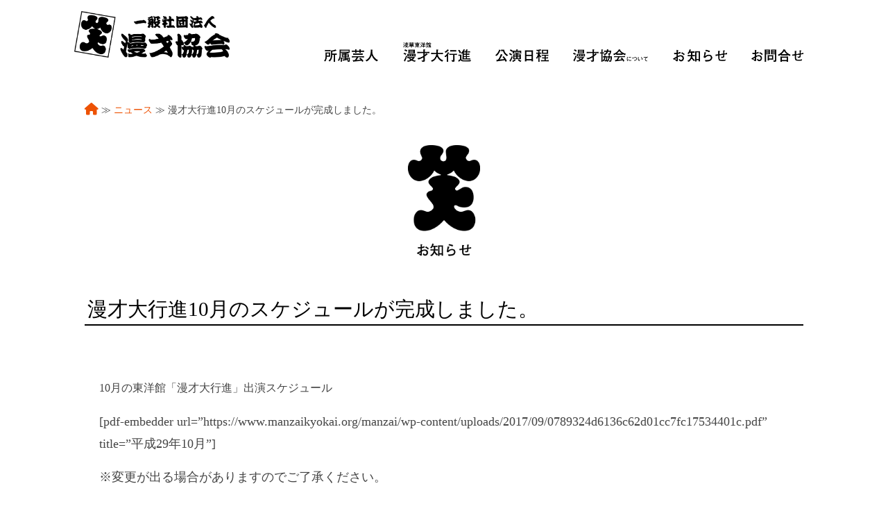

--- FILE ---
content_type: text/html; charset=UTF-8
request_url: http://www.manzaikyokai.org/man-nichi/news/20170915-1
body_size: 4743
content:
<!doctype html>
<html lang="ja">
<head>
	<meta charset="UTF-8">
	<meta name="viewport" content="width=device-width, initial-scale=1">
	<link rel="profile" href="http://gmpg.org/xfn/11">

	<title>漫才大行進10月のスケジュールが完成しました。 | 一般社団法人 漫才協会</title>
	<meta name='robots' content='max-image-preview:large' />
<link rel='dns-prefetch' href='//ajax.googleapis.com' />
<link rel='dns-prefetch' href='//cdnjs.cloudflare.com' />
<link rel='dns-prefetch' href='//maxcdn.bootstrapcdn.com' />
<link rel='dns-prefetch' href='//use.fontawesome.com' />
<link rel="alternate" type="application/rss+xml" title="一般社団法人 漫才協会 &raquo; フィード" href="http://www.manzaikyokai.org/feed/" />
<link rel="alternate" type="application/rss+xml" title="一般社団法人 漫才協会 &raquo; コメントフィード" href="http://www.manzaikyokai.org/comments/feed/" />
<link rel='stylesheet' id='contact-form-7-css' href='http://www.manzaikyokai.org/manzai/wp-content/plugins/contact-form-7/includes/css/styles.css?ver=4.7' type='text/css' media='all' />
<link rel='stylesheet' id='contact-form-7-confirm-css' href='http://www.manzaikyokai.org/manzai/wp-content/plugins/contact-form-7-add-confirm/includes/css/styles.css?ver=5.1' type='text/css' media='all' />
<link rel='stylesheet' id='bootstrap.min-css' href='https://maxcdn.bootstrapcdn.com/bootstrap/4.0.0-alpha.6/css/bootstrap.min.css?ver=6.4.7' type='text/css' media='all' />
<link rel='stylesheet' id='fontawesome-css' href='https://use.fontawesome.com/releases/v6.5.0/css/all.css?ver=20250101' type='text/css' media='all' />
<link rel='stylesheet' id='style-css' href='http://www.manzaikyokai.org/manzai/wp-content/themes/manzai/style.css?ver=20250101' type='text/css' media='all' />
<link rel='stylesheet' id='tablepress-default-css' href='http://www.manzaikyokai.org/manzai/wp-content/plugins/tablepress/css/build/default.css?ver=3.2.6' type='text/css' media='all' />
<link rel='stylesheet' id='jquery.lightbox.min.css-css' href='http://www.manzaikyokai.org/manzai/wp-content/plugins/wp-jquery-lightbox/lightboxes/wp-jquery-lightbox/styles/lightbox.min.css?ver=2.3.4' type='text/css' media='all' />
<link rel='stylesheet' id='jqlb-overrides-css' href='http://www.manzaikyokai.org/manzai/wp-content/plugins/wp-jquery-lightbox/lightboxes/wp-jquery-lightbox/styles/overrides.css?ver=2.3.4' type='text/css' media='all' />
<style id='jqlb-overrides-inline-css' type='text/css'>

			#outerImageContainer {
				box-shadow: 0 0 4px 2px rgba(0,0,0,.2);
			}
			#imageContainer{
				padding: 6px;
			}
			#imageDataContainer {
				box-shadow: none;
				z-index: auto;
			}
			#prevArrow,
			#nextArrow{
				background-color: rgba(255,255,255,.7;
				color: #000000;
			}
</style>
<script type="text/javascript" src="https://ajax.googleapis.com/ajax/libs/jquery/2.2.4/jquery.min.js" id="jquery-js"></script>
<link rel="canonical" href="http://www.manzaikyokai.org/man-nichi/news/20170915-1" />
<link rel='shortlink' href='http://www.manzaikyokai.org/?p=4135' />
<link rel="icon" href="https://www.manzaikyokai.org/manzai/wp-content/uploads/2017/01/cropped-1-1-100x100.jpg" sizes="32x32" />
<link rel="icon" href="https://www.manzaikyokai.org/manzai/wp-content/uploads/2017/01/cropped-1-1-240x240.jpg" sizes="192x192" />
<link rel="apple-touch-icon" href="https://www.manzaikyokai.org/manzai/wp-content/uploads/2017/01/cropped-1-1-240x240.jpg" />
<meta name="msapplication-TileImage" content="https://www.manzaikyokai.org/manzai/wp-content/uploads/2017/01/cropped-1-1-300x300.jpg" />
</head>
<body class="news-template-default single single-news postid-4135">
<div id="page" class="site">
	<a class="skip-link screen-reader-text" href="#content">Skip to content</a>

	<header id="masthead">
	<!-- <div class="site-header-top"></div> -->
	<div class="site-header-logo"><a href="http://www.manzaikyokai.org/"><img src="http://www.manzaikyokai.org/manzai/wp-content/themes/manzai/images/logo1.png"></a></div>

    <div id="navToggle">
      <div>
       <span></span> <span></span> <span></span>
      </div>
    </div><!--#navToggle END-->

	<nav id="top-nav">
		<div class="site-header">
			<div class="site-branding row wh100">
				<div class="col-lg-10 offset-lg-1 col-md-12 offset-md-0 pr-0">

					<a href="http://www.manzaikyokai.org/"><img src="http://www.manzaikyokai.org/manzai/wp-content/themes/manzai/images/logo1.png" class="ti-icon-head"></a>
					<ul class="headul">
						<li><a href="http://www.manzaikyokai.org/entertainer/"><img src="http://www.manzaikyokai.org/manzai/wp-content/themes/manzai/images/syozoku-w.png" class="f-icon-head"></a></li>
						<li><a href="http://www.manzaikyokai.org/daikoshin/"><img src="http://www.manzaikyokai.org/manzai/wp-content/themes/manzai/images/manzaidaikoshin-w.png" class="f-icon-head-daikoshin"></a></li>					
						<li><a href="http://www.manzaikyokai.org/tour_date/"><img src="http://www.manzaikyokai.org/manzai/wp-content/themes/manzai/images/koen-w.png" class="f-icon-head"></a></li>
						<li>
							<div class="dropdown">
							  <a id="dropdownMenu1" data-toggle="dropdown" class="no-btn"><img src="http://www.manzaikyokai.org/manzai/wp-content/themes/manzai/images/kyokai-w.png" class="f-icon-head"></a>
							  <ul class="dropdown-menu" aria-labelledby="dropdownMenu1">
							    <li><a href="http://www.manzaikyokai.org/about/">協会概要</a></li>
							    <li><a href="http://www.manzaikyokai.org/about/note/">記録</a></li>
							    <!-- <li><a href="http://www.manzaikyokai.org/about/supporter/">賛助会員のご案内</a></li> -->
							  </ul>
							</div>
						</li>
						<li><a href="http://www.manzaikyokai.org/oshirase/"><img src="http://www.manzaikyokai.org/manzai/wp-content/themes/manzai/images/oshirase-w.png" class="f-icon-head"></a></li>
						<li><a href="http://www.manzaikyokai.org/contact2017/"><img src="http://www.manzaikyokai.org/manzai/wp-content/themes/manzai/images/otoiawase-w.png" class="f-icon-head"></a></li>
					</ul>
					<!-- <div class="top-msg CB">〜 漫才協会は、漫才を中心とする演芸の普及向上、継承と振興と人材の育成を図り、もって我が国の文化の発展に寄与することを目的とする公益法人です。 〜</div> -->
				</div>
			</div><!-- .site-branding -->
		</div>
	</nav>
	</header><!-- #masthead -->
<div class="container wh100">
	<div id="content" class="site-content">
		<div class="breadcrumbs">
			<div class="row">
				<div class="col-md-10 offset-md-1">
					<!-- Breadcrumb NavXT 7.5.0 -->
<span property="itemListElement" typeof="ListItem"><a property="item" typeof="WebPage" title="Go to 一般社団法人 漫才協会." href="http://www.manzaikyokai.org" class="home"><span property="name"><i class="fa fa-home"></i></span></a><meta property="position" content="1"></span> &#8811; <span property="itemListElement" typeof="ListItem"><a property="item" typeof="WebPage" title="Go to ニュース." href="http://www.manzaikyokai.org/news/" class="archive post-news-archive"><span property="name">ニュース</span></a><meta property="position" content="2"></span> &#8811; <span property="itemListElement" typeof="ListItem"><span property="name">漫才大行進10月のスケジュールが完成しました。</span><meta property="position" content="3"></span>				</div>
			</div>
		</div>

<!--
	<li><a href="http://www.manzaikyokai.org/shopping/ticket/"><img src="http://www.manzaikyokai.org/manzai/wp-content/themes/manzai/images/okaimono-w.png" class="f-icon-head"></a></li>
-->	<div id="primary" class="content-area">
		<main id="main" class="site-main">
			<div class="row">
				<div class="col-md-10 offset-md-1">
			<header class="page-header txtcenter mgbottom24">
				<img src="http://www.manzaikyokai.org/manzai/wp-content/themes/manzai/images/oshirase.png" class="p-top-icon">
			</header><!-- .page-header -->
			
		
<article id="post-4135" class="post-4135 news type-news status-publish hentry">
	<header class="entry-header">
		<h2 class="page-title">漫才大行進10月のスケジュールが完成しました。</h2>	</header><!-- .entry-header -->

	<div class="entry-content">
				<div class="row marg-center">
						<div class="col-md-12">
		
		<p>&nbsp;</p>
<p><span style="font-size: 12pt; font-family: 'Noto Sans Japanese-400';">10月の東洋館「漫才大行進」出演スケジュール</span></p>
<p>[pdf-embedder url=&#8221;https://www.manzaikyokai.org/manzai/wp-content/uploads/2017/09/0789324d6136c62d01cc7fc17534401c.pdf&#8221; title=&#8221;平成29年10月&#8221;]</p>
<p>※変更が出る場合がありますのでご了承ください。</p>
<p><span style="font-size: 12pt; font-family: 'Noto Sans Japanese-400';">9月のスケジュールは<span style="color: #ff9900;"><a style="color: #ff9900;" href="https://www.manzaikyokai.org/manzai/%E6%BC%AB%E6%89%8D%E5%A4%A7%E8%A1%8C%E9%80%B2/">浅草東洋館「漫才大行進」</a></span>のページをご確認ください。</span></p>
			</div>
		</div>
	</div><!-- .entry-content -->

<p class="mgtop32 mgbottom32 txtcenter">
<a href="http://www.manzaikyokai.org/" class="btn btn-outline-mnzi rounded-0"><i class="fa fa-arrow-circle-left" aria-hidden="true"></i> TOPへ戻る</a>
</p>

</article><!-- #post-4135 -->
				</div>
			</div>
		</main><!-- #main -->
	</div><!-- #primary -->
</div><!-- ./container wh100 -->
	</div><!-- #content -->

	

<footer class="site-footer">

		<div class="section-5_content">

			<!-- <ul class="snsul">
			<li><a href="https://www.facebook.com/manzaikyokai.official" target="_blank"><img src="http://www.manzaikyokai.org/manzai/wp-content/themes/manzai/images/f-icon.png" class="snsicon"></a></li>
			<li><a href="https://twitter.com/manzaikyokai" target="_blank"><img src="http://www.manzaikyokai.org/manzai/wp-content/themes/manzai/images/t-icon.png" class="snsicon"></a></li>
			<li><a href="https://www.instagram.com/manzai.kyokai/" target="_blank"><img src="http://www.manzaikyokai.org/manzai/wp-content/themes/manzai/images/i-icon.png" class="snsicon"></a></li>
			</ul> -->

			<ul class="snsul">
			<li><img src="http://www.manzaikyokai.org/manzai/wp-content/themes/manzai/images/logo2.png" class="snsicon"></li>
			</ul>
			<div id="footer_copy">© 一般社団法人 漫才協会 All Rights Reserved.</div>
		</div><!-- /section-5_inner -->

</footer><!-- #colophon -->

</div><!-- #page -->


<div class="modal fade" tabindex="-1" id="menuModal">
  <div class="modal-dialog modal-sm mt-dialog">
    <div class="modal-content mt-content">
      <div class="modal-body mt-body">

        <div class="mid-box">
					<ul>
						<li><a href="http://www.manzaikyokai.org/"><img src="http://www.manzaikyokai.org/manzai/wp-content/themes/manzai/images/logo1.png" class="menuimg-top"></a></li>
						<li><a href="http://www.manzaikyokai.org/entertainer/"><img src="http://www.manzaikyokai.org/manzai/wp-content/themes/manzai/images/syozoku-w.png" class="menuimg"></a></li>
						<li><a href="http://www.manzaikyokai.org/daikoshin/"><img src="http://www.manzaikyokai.org/manzai/wp-content/themes/manzai/images/manzaidaikoshin-w.png" class="menuimg-daikoshin"></a></li>					
						<li><a href="http://www.manzaikyokai.org/tour_date/"><img src="http://www.manzaikyokai.org/manzai/wp-content/themes/manzai/images/koen-w.png" class="menuimg"></a></li>
						<li><img src="http://www.manzaikyokai.org/manzai/wp-content/themes/manzai/images/kyokai-w.png" class="menuimg">
							<ul class="submenu">
								<li><a href="http://www.manzaikyokai.org/about/">・協会概要</a></li>
								<li><a href="http://www.manzaikyokai.org/about/note/">・記録&emsp;</a>&emsp;</li>
							</ul>
						</li>
						<li><a href="http://www.manzaikyokai.org/oshirase/"><img src="http://www.manzaikyokai.org/manzai/wp-content/themes/manzai/images/oshirase-w.png" class="menuimg"></a></li>
						<li><a href="http://www.manzaikyokai.org/contact2017/"><img src="http://www.manzaikyokai.org/manzai/wp-content/themes/manzai/images/otoiawase-w.png" class="menuimg"></a></li>
					</ul>


        </div>

        <p class="closeimg" data="menuModal">
          <img src="http://www.manzaikyokai.org/manzai/wp-content/themes/manzai/images/closemd.png" class="center-block img-fluid d-block">
        </p>

      </div>
    </div>
  </div>
</div> <!-- modal  -->



<script type="text/javascript" src="http://www.manzaikyokai.org/manzai/wp-content/plugins/contact-form-7/includes/js/jquery.form.min.js?ver=3.51.0-2014.06.20" id="jquery-form-js"></script>
<script type="text/javascript" id="contact-form-7-js-extra">
/* <![CDATA[ */
var _wpcf7 = {"recaptcha":{"messages":{"empty":"\u3042\u306a\u305f\u304c\u30ed\u30dc\u30c3\u30c8\u3067\u306f\u306a\u3044\u3053\u3068\u3092\u8a3c\u660e\u3057\u3066\u304f\u3060\u3055\u3044\u3002"}}};
/* ]]> */
</script>
<script type="text/javascript" src="http://www.manzaikyokai.org/manzai/wp-content/plugins/contact-form-7/includes/js/scripts.js?ver=4.7" id="contact-form-7-js"></script>
<script type="text/javascript" src="http://www.manzaikyokai.org/manzai/wp-content/plugins/contact-form-7-add-confirm/includes/js/scripts.js?ver=5.1" id="contact-form-7-confirm-js"></script>
<script type="text/javascript" src="https://cdnjs.cloudflare.com/ajax/libs/popper.js/1.12.3/umd/popper.min.js" id="popper.min-js"></script>
<script type="text/javascript" src="https://cdnjs.cloudflare.com/ajax/libs/tether/1.4.0/js/tether.min.js" id="tether.min-js"></script>
<script type="text/javascript" src="https://maxcdn.bootstrapcdn.com/bootstrap/4.0.0-beta.2/js/bootstrap.min.js" id="bootstrap.min-js"></script>
<script type="text/javascript" src="http://www.manzaikyokai.org/manzai/wp-content/themes/manzai/js/manzai.js" id="manzai-js"></script>
<script type="text/javascript" src="http://www.manzaikyokai.org/manzai/wp-content/plugins/wp-jquery-lightbox/lightboxes/wp-jquery-lightbox/vendor/jquery.touchwipe.min.js?ver=2.3.4" id="wp-jquery-lightbox-swipe-js"></script>
<script type="text/javascript" src="http://www.manzaikyokai.org/manzai/wp-content/plugins/wp-jquery-lightbox/inc/purify.min.js?ver=2.3.4" id="wp-jquery-lightbox-purify-js"></script>
<script type="text/javascript" src="http://www.manzaikyokai.org/manzai/wp-content/plugins/wp-jquery-lightbox/lightboxes/wp-jquery-lightbox/vendor/panzoom.min.js?ver=2.3.4" id="wp-jquery-lightbox-panzoom-js"></script>
<script type="text/javascript" id="wp-jquery-lightbox-js-extra">
/* <![CDATA[ */
var JQLBSettings = {"showTitle":"1","useAltForTitle":"1","showCaption":"1","showNumbers":"1","fitToScreen":"1","resizeSpeed":"400","showDownload":"","navbarOnTop":"","marginSize":"64","mobileMarginSize":"10","slideshowSpeed":"4000","allowPinchZoom":"1","borderSize":"6","borderColor":"#fff","overlayColor":"#fff","overlayOpacity":"0.7","newNavStyle":"1","fixedNav":"1","showInfoBar":"0","prevLinkTitle":"\u524d\u306e\u753b\u50cf","nextLinkTitle":"\u6b21\u306e\u753b\u50cf","closeTitle":"\u30ae\u30e3\u30e9\u30ea\u30fc\u3092\u9589\u3058\u308b","image":"\u753b\u50cf ","of":"\u306e","download":"\u30c0\u30a6\u30f3\u30ed\u30fc\u30c9","pause":"(\u30b9\u30e9\u30a4\u30c9\u30b7\u30e7\u30fc\u3092\u4e00\u6642\u505c\u6b62\u3059\u308b)","play":"(\u30b9\u30e9\u30a4\u30c9\u30b7\u30e7\u30fc\u3092\u518d\u751f\u3059\u308b)"};
/* ]]> */
</script>
<script type="text/javascript" src="http://www.manzaikyokai.org/manzai/wp-content/plugins/wp-jquery-lightbox/lightboxes/wp-jquery-lightbox/jquery.lightbox.js?ver=2.3.4" id="wp-jquery-lightbox-js"></script>
<script src="https://ajaxzip3.github.io/ajaxzip3.js" charset="UTF-8"></script>
  <script type="text/javascript">
  jQuery(function($){
  $("#zip").attr('onKeyUp', 'AjaxZip3.zip2addr(this,\'\',\'address\',\'address\');');
  $("#zip2").attr('onKeyUp', 'AjaxZip3.zip2addr(\'zip1\',\'zip2\',\'prefecture\',\'city\',\'street\');');
});</script>
</body>
</html>


--- FILE ---
content_type: text/css
request_url: http://www.manzaikyokai.org/manzai/wp-content/themes/manzai/style.css?ver=20250101
body_size: 10661
content:
@charset "UTF-8";
/*!
Theme Name: manzaikyokai2024new
Theme URI: http://underscores.me/
Author: Underscores.me
Author URI: http://underscores.me/
Description: Description
Version: 1.0.0
License: GNU General Public License v2 or later
License URI: LICENSE
Text Domain: manzai
Tags: custom-background, custom-logo, custom-menu, featured-images, threaded-comments, translation-ready

This theme, like WordPress, is licensed under the GPL.
Use it to make something cool, have fun, and share what you've learned with others.

manzaikyokai is based on Underscores https://underscores.me/, (C) 2012-2017 Automattic, Inc.
Underscores is distributed under the terms of the GNU GPL v2 or later.

Normalizing styles have been helped along thanks to the fine work of
Nicolas Gallagher and Jonathan Neal https://necolas.github.io/normalize.css/

max - 41823b

*/
/*--------------------------------------------------------------
>>> TABLE OF CONTENTS:
----------------------------------------------------------------
# Normalize
# Typography
# Elements
# Forms
# Navigation
	## Links
	## Menus
# Accessibility
# Alignments
# Clearings
# Widgets
# Content
	## Posts and pages
	## Comments
# Infinite scroll
# Media
	## Captions
	## Galleries
--------------------------------------------------------------*/
/*--------------------------------------------------------------
# Normalize
--------------------------------------------------------------*/
@import url("https://fonts.googleapis.com/css2?family=Noto+Sans+JP:wght@100..900&display=swap");
@import url("https://fonts.googleapis.com/css2?family=Noto+Sans+JP:wght@100..900&family=Noto+Serif+JP:wght@200..900&display=swap");
html {
  font-family: sans-serif;
  -webkit-text-size-adjust: 100%;
  -ms-text-size-adjust: 100%;
}

body {
  margin: 0;
}

article,
aside,
details,
figcaption,
figure,
footer,
header,
main,
menu,
nav,
section,
summary {
  display: block;
}

audio,
canvas,
progress,
video {
  display: inline-block;
  vertical-align: baseline;
}

audio:not([controls]) {
  display: none;
  height: 0;
}

[hidden],
template {
  display: none;
}

a {
  background-color: transparent;
}

a:active,
a:hover {
  outline: 0;
}

abbr[title] {
  border-bottom: 1px dotted;
}

b,
strong {
  font-weight: bold;
}

dfn {
  font-style: italic;
}

h1 {
  font-size: 2em;
  margin: 0.67em 0;
}

mark {
  background: #ff0;
  color: #000;
}

small {
  font-size: 80%;
}

sub,
sup {
  font-size: 75%;
  line-height: 0;
  position: relative;
  vertical-align: baseline;
}

sup {
  top: -0.5em;
}

sub {
  bottom: -0.25em;
}

img {
  border: 0;
}

svg:not(:root) {
  overflow: hidden;
}

figure {
  margin: 1em 40px;
}

hr {
  box-sizing: content-box;
  height: 0;
}

pre {
  overflow: auto;
}

code,
kbd,
pre,
samp {
  font-family: monospace, monospace;
  font-size: 1em;
}

button,
input,
optgroup,
select,
textarea {
  color: inherit;
  font: inherit;
  margin: 0;
}

button {
  overflow: visible;
}

button,
select {
  text-transform: none;
}

button,
html input[type="button"],
input[type="reset"],
input[type="submit"] {
  -webkit-appearance: button;
  cursor: pointer;
}

button[disabled],
html input[disabled] {
  cursor: default;
}

button::-moz-focus-inner,
input::-moz-focus-inner {
  border: 0;
  padding: 0;
}

input {
  line-height: normal;
}

input[type="checkbox"],
input[type="radio"] {
  box-sizing: border-box;
  padding: 0;
}

input[type="number"]::-webkit-inner-spin-button,
input[type="number"]::-webkit-outer-spin-button {
  height: auto;
}

input[type="search"]::-webkit-search-cancel-button,
input[type="search"]::-webkit-search-decoration {
  -webkit-appearance: none;
}

fieldset {
  border: 1px solid #c0c0c0;
  margin: 0 2px;
  padding: 0.35em 0.625em 0.75em;
}

legend {
  border: 0;
  padding: 0;
}

textarea {
  overflow: auto;
}

optgroup {
  font-weight: bold;
}

table {
  border-collapse: collapse;
  border-spacing: 0;
}

td,
th {
  padding: 0;
}

/*--------------------------------------------------------------
# Typography
--------------------------------------------------------------*/
/*--------------------------------------------------------------
# Elements
--------------------------------------------------------------*/
html {
  box-sizing: border-box;
}

*,
*:before,
*:after {
  /* Inherit box-sizing to make it easier to change the property for components that leverage other behavior; see https://css-tricks.com/inheriting-box-sizing-probably-slightly-better-best-practice/ */
  box-sizing: inherit;
}

body {
  background: #fff;
  /* Fallback for when there is no custom background color defined. */
}

hr {
  background-color: #ccc;
  border: 0;
  height: 1px;
  margin-bottom: 1.5em;
}

ul, ol {
  margin: 0 0 1.5em 3em;
}

ul {
  list-style: disc;
}

ol {
  list-style: decimal;
}

li > ul,
li > ol {
  margin-bottom: 0;
  margin-left: 1.5em;
}

dt {
  font-weight: bold;
}

dd {
  margin: 0 1.5em 1.5em;
}

img {
  height: auto;
  /* Make sure images are scaled correctly. */
  max-width: 100%;
  /* Adhere to container width. */
}

figure {
  margin: 1em 0;
  /* Extra wide images within figure tags don't overflow the content area. */
}

table {
  margin: 0 0 1.5em;
  width: 100%;
}

/*--------------------------------------------------------------
# Forms
--------------------------------------------------------------*/
/*--------------------------------------------------------------
# Navigation
--------------------------------------------------------------*/
/*--------------------------------------------------------------
# Accessibility
--------------------------------------------------------------*/
/* Text meant only for screen readers. */
.screen-reader-text {
  border: 0;
  clip: rect(1px, 1px, 1px, 1px);
  clip-path: inset(50%);
  height: 1px;
  margin: -1px;
  overflow: hidden;
  padding: 0;
  position: absolute !important;
  width: 1px;
  word-wrap: normal !important;
  /* Many screen reader and browser combinations announce broken words as they would appear visually. */
}
.screen-reader-text:focus {
  background-color: #f1f1f1;
  border-radius: 3px;
  box-shadow: 0 0 2px 2px rgba(0, 0, 0, 0.6);
  clip: auto !important;
  clip-path: none;
  color: #21759b;
  display: block;
  font-size: 14px;
  font-size: 0.875rem;
  font-weight: bold;
  height: auto;
  left: 5px;
  line-height: normal;
  padding: 15px 23px 14px;
  text-decoration: none;
  top: 5px;
  width: auto;
  z-index: 100000;
  /* Above WP toolbar. */
}

/* Do not show the outline on the skip link target. */
#content[tabindex="-1"]:focus {
  outline: 0;
}

/*--------------------------------------------------------------
# Alignments
--------------------------------------------------------------*/
/*--------------------------------------------------------------
# Clearings
--------------------------------------------------------------*/
/*--------------------------------------------------------------
# Widgets
--------------------------------------------------------------*/
/*--------------------------------------------------------------
# Content
--------------------------------------------------------------*/
/*--------------------------------------------------------------
# Infinite scroll
--------------------------------------------------------------*/
/*--------------------------------------------------------------
# Media
--------------------------------------------------------------*/
a {
  color: #ed5204;
}

a:visited {
  color: #e94709;
}

a:hover, a:focus, a:active {
  color: #ed5204;
}

.mgtop4 {
  margin-top: 4px;
}

.mgbottom4 {
  margin-bottom: 4px;
}

.pdtop4 {
  padding-top: 4px;
}

.pdtb1 {
  padding: 1rem 0;
}

.mgtop8 {
  margin-top: 8px;
}

.mgbottom8 {
  margin-bottom: 8px;
}

.pdtop8 {
  padding-top: 8px;
}

.pdtb2 {
  padding: 2rem 0;
}

.mgtop12 {
  margin-top: 12px;
}

.mgbottom12 {
  margin-bottom: 12px;
}

.pdtop12 {
  padding-top: 12px;
}

.pdtb3 {
  padding: 3rem 0;
}

.mgtop16 {
  margin-top: 16px;
}

.mgbottom16 {
  margin-bottom: 16px;
}

.pdtop16 {
  padding-top: 16px;
}

.pdtb4 {
  padding: 4rem 0;
}

.mgtop20 {
  margin-top: 20px;
}

.mgbottom20 {
  margin-bottom: 20px;
}

.pdtop20 {
  padding-top: 20px;
}

.pdtb5 {
  padding: 5rem 0;
}

.mgtop24 {
  margin-top: 24px;
}

.mgbottom24 {
  margin-bottom: 24px;
}

.pdtop24 {
  padding-top: 24px;
}

.pdtb6 {
  padding: 6rem 0;
}

.mgtop28 {
  margin-top: 28px;
}

.mgbottom28 {
  margin-bottom: 28px;
}

.pdtop28 {
  padding-top: 28px;
}

.pdtb7 {
  padding: 7rem 0;
}

.mgtop32 {
  margin-top: 32px;
}

.mgbottom32 {
  margin-bottom: 32px;
}

.pdtop32 {
  padding-top: 32px;
}

.pdtb8 {
  padding: 8rem 0;
}

.mgtop36 {
  margin-top: 36px;
}

.mgbottom36 {
  margin-bottom: 36px;
}

.pdtop36 {
  padding-top: 36px;
}

.pdtb9 {
  padding: 9rem 0;
}

.mgtop40 {
  margin-top: 40px;
}

.mgbottom40 {
  margin-bottom: 40px;
}

.pdtop40 {
  padding-top: 40px;
}

.pdtb10 {
  padding: 10rem 0;
}

.mgtop44 {
  margin-top: 44px;
}

.mgbottom44 {
  margin-bottom: 44px;
}

.pdtop44 {
  padding-top: 44px;
}

.pdtb11 {
  padding: 11rem 0;
}

.mgtop48 {
  margin-top: 48px;
}

.mgbottom48 {
  margin-bottom: 48px;
}

.pdtop48 {
  padding-top: 48px;
}

.pdtb12 {
  padding: 12rem 0;
}

.mgtop52 {
  margin-top: 52px;
}

.mgbottom52 {
  margin-bottom: 52px;
}

.pdtop52 {
  padding-top: 52px;
}

.pdtb13 {
  padding: 13rem 0;
}

.mgtop56 {
  margin-top: 56px;
}

.mgbottom56 {
  margin-bottom: 56px;
}

.pdtop56 {
  padding-top: 56px;
}

.pdtb14 {
  padding: 14rem 0;
}

.mgtop60 {
  margin-top: 60px;
}

.mgbottom60 {
  margin-bottom: 60px;
}

.pdtop60 {
  padding-top: 60px;
}

.pdtb15 {
  padding: 15rem 0;
}

.mgtop64 {
  margin-top: 64px;
}

.mgbottom64 {
  margin-bottom: 64px;
}

.pdtop64 {
  padding-top: 64px;
}

.pdtb16 {
  padding: 16rem 0;
}

html {
  height: 100%;
}

body {
  margin: 0;
  padding: 0;
  min-height: 100%;
  height: auto !important;
  height: 100%;
  position: relative;
  background-color: #fff;
  color: #444;
  font-family: "Noto Serif Japanese", "ヒラギノ明朝 ProN W3", "Hiragino Mincho ProN", "游明朝", YuMincho, serif;
}

@media print {
  body {
    overflow: visible !important;
  }
}
#main {
  padding-bottom: 13rem;
}

#secondary {
  padding-bottom: 10.5rem;
}

footer {
  position: absolute;
  width: 100%;
  height: 10.5rem;
  bottom: 0;
  overflow: hidden;
}

.cover-box {
  position: relative;
  display: -webkit-box;
  display: -ms-flexbox;
  display: flex;
  box-sizing: border-box;
  width: 100vw;
  height: auto;
  min-height: 100vh;
  background: url(images/front1.jpg) no-repeat;
  background-size: cover;
  background-position: center;
}
.cover-box .bkRGBA {
  height: 100%;
  background: rgba(255, 255, 255, 0.25);
}
.cover-box .bkRGBA .cover-box-cont {
  position: absolute;
  top: 0;
}
@media screen and (max-width: 786px) {
  .cover-box {
    display: none;
  }
}

.p-top-icon {
  max-width: 6.5rem;
  margin: 0.8rem auto;
  margin-top: 2rem;
}
@media screen and (max-width: 786px) {
  .p-top-icon {
    display: block;
    margin: 0 auto;
    margin-bottom: 2rem;
  }
}

.p-top-icon-plus {
  max-width: 7.1rem;
}

@media screen and (min-width: 786px) {
  .f-icon-big {
    max-width: 7rem;
    margin: 0.5rem auto;
  }
}
@media screen and (min-width: 992px) {
  .f-icon-big {
    max-width: 8rem;
    margin: 0.5rem auto;
  }
}
@media screen and (min-width: 1180px) {
  .f-icon-big {
    max-width: 9rem;
    margin: 0.5rem auto;
  }
}
@media screen and (min-width: 1280px) {
  .f-icon-big {
    max-width: 9rem;
    margin: 0.8rem auto;
  }
}

.for-sm {
  display: none;
}
@media screen and (max-width: 786px) {
  .for-sm {
    display: block;
  }
}

#topicons a img {
  -moz-transition: ease-in-out 0.2s;
  -o-transition: ease-in-out 0.2s;
  -webkit-transition: ease-in-out 0.2s;
  transition: ease-in-out 0.2s;
}
#topicons a img:hover {
  -moz-transform: rotate(5deg);
  -ms-transform: rotate(5deg);
  -webkit-transform: rotate(5deg);
  transform: rotate(5deg);
}

.ti-icon-big {
  max-width: 14rem;
  margin: 1rem 1rem 2rem 1rem;
}

.wh100 {
  width: 100%;
}

.fl-right {
  float: right;
}

.marg-center {
  margin: 0 auto;
}

.pcpd-8 {
  padding: 0 0.8rem;
}
@media screen and (max-width: 786px) {
  .pcpd-8 {
    padding: 0;
  }
}

/**
 * header
 * ----------------------------------------------------------------------------
 */
.top-door {
  position: relative;
  width: 100%;
  padding-top: 18%;
  -moz-box-shadow: 0 6px 3px -3px rgba(0, 0, 0, 0.35) inset, 0 -6px 3px -3px rgba(0, 0, 0, 0.35) inset;
  -webkit-box-shadow: 0 6px 3px -3px rgba(0, 0, 0, 0.35) inset, 0 -6px 3px -3px rgba(0, 0, 0, 0.35) inset;
  box-shadow: 0 6px 3px -3px rgba(0, 0, 0, 0.35) inset, 0 -6px 3px -3px rgba(0, 0, 0, 0.35) inset;
}
.top-door .in-door-box {
  position: absolute;
  top: 0;
  left: 0;
  bottom: 0;
  right: 0;
  width: 100%;
  height: 100%;
  background-color: rgba(255, 255, 255, 0.25);
}
.top-door .in-door-box h1 {
  display: none;
  margin-left: 0.8rem;
  color: #fff;
  font-size: 2.5rem;
  text-shadow: 1px 2px 3px #000;
}
@media screen and (max-width: 786px) {
  .top-door .in-door-box h1 {
    font-size: 1.7rem;
  }
}

.is-fixed {
  position: fixed;
  top: 1rem;
  left: 0;
  z-index: 2;
  width: 100%;
}

.site-header-logo {
  display: none;
}
@media screen and (max-width: 786px) {
  .site-header-logo {
    display: block;
    position: fixed;
    top: 0px;
    left: 0px;
    z-index: 1000;
    background-color: #fff;
    width: 100%;
    text-align: center;
  }
  .site-header-logo img {
    max-height: 5rem;
    padding: 1rem 0;
  }
}

.site-header-pr {
  background-color: #fff;
  background-repeat: repeat-x;
  width: 100%;
  padding: 1.1rem 0;
  color: #e94709;
}
.site-header-pr .site-branding {
  padding-top: 1rem;
}
.site-header-pr .ti-icon-head {
  max-width: 10rem;
  margin: 1rem 2rem 0 2rem;
}

.prt-content {
  font-size: 14px;
}
.prt-content .col-prt {
  margin-left: 2rem;
}

.prt-btn {
  display: block;
}
.prt-btn a {
  color: #000;
  font-size: 1.5rem;
  text-decoration: none;
  position: relative;
  display: inline-block;
}
.prt-btn a::after {
  position: absolute;
  bottom: 0;
  left: 0;
  content: '';
  width: 0;
  height: 1px;
  background-color: #000;
  -moz-transition: 0.2s;
  -o-transition: 0.2s;
  -webkit-transition: 0.2s;
  transition: 0.2s;
}
.prt-btn a:hover::after {
  width: 100%;
}
@media screen and (max-width: 786px) {
  .prt-btn a {
    display: none;
  }
}

.site-header {
  position: fixed;
  top: 0px;
  left: 0px;
  z-index: 1000;
  padding-bottom: 1.1rem;
  width: 100%;
  background-color: #fff;
  color: #e94709;
}
@media screen and (max-width: 786px) {
  .site-header {
    display: none;
  }
}
@media screen and (max-width: 992px) {
  .site-header {
    padding-left: 1rem !important;
  }
}
.site-header .pd-0 {
  padding-right: 0 !important;
}
@media screen and (max-width: 992px) {
  .site-header .pd-0 {
    padding-right: 1rem !important;
  }
}
.site-header .site-branding {
  padding-top: 1rem;
}
.site-header .ti-icon-head {
  max-width: 8rem;
  margin: 0;
  -moz-transition: ease-in-out 0.2s;
  -o-transition: ease-in-out 0.2s;
  -webkit-transition: ease-in-out 0.2s;
  transition: ease-in-out 0.2s;
}
@media screen and (min-width: 992px) {
  .site-header .ti-icon-head {
    max-width: 8rem;
  }
}
@media screen and (min-width: 1180px) {
  .site-header .ti-icon-head {
    max-width: 12rem;
  }
}
@media screen and (min-width: 1280px) {
  .site-header .ti-icon-head {
    max-width: 14rem;
  }
}
.site-header .ti-icon-head:hover {
  -moz-transform: rotate(5deg);
  -ms-transform: rotate(5deg);
  -webkit-transform: rotate(5deg);
  transform: rotate(5deg);
}
.site-header .f-icon-head {
  max-height: 14px;
  margin: 0;
}
@media screen and (min-width: 992px) {
  .site-header .f-icon-head {
    max-height: 14px;
  }
}
@media screen and (min-width: 1180px) {
  .site-header .f-icon-head {
    max-height: 16px;
  }
}
@media screen and (min-width: 1280px) {
  .site-header .f-icon-head {
    max-height: 18px;
  }
}
.site-header .f-icon-head-daikoshin {
  max-height: 22px;
  margin: 0;
}
@media screen and (min-width: 992px) {
  .site-header .f-icon-head-daikoshin {
    max-height: 22px;
  }
}
@media screen and (min-width: 1180px) {
  .site-header .f-icon-head-daikoshin {
    max-height: 25px;
  }
}
@media screen and (min-width: 1280px) {
  .site-header .f-icon-head-daikoshin {
    max-height: 28px;
  }
}
.site-header .top-msg {
  text-align: center;
  padding: 0.8rem 0.8rem 0.5rem 0.4rem;
  font-size: 0.7rem;
}
@media screen and (min-width: 992px) {
  .site-header .top-msg {
    font-size: 0.7rem;
  }
}
@media screen and (min-width: 1180px) {
  .site-header .top-msg {
    font-size: 0.8rem;
  }
}
.site-header .headul {
  float: right;
  list-style: none;
  margin: 1rem 0 0 0;
  display: flex;
  align-items: flex-end;
  padding: 0;
}
@media screen and (min-width: 992px) {
  .site-header .headul {
    margin: 1rem 0 0 0;
  }
}
@media screen and (min-width: 1180px) {
  .site-header .headul {
    margin: 2rem 0 0 0;
  }
}
@media screen and (min-width: 1280px) {
  .site-header .headul {
    margin: 2.8rem 0 0 0;
  }
}
.site-header .headul li {
  display: flex;
  align-items: flex-end;
  /* 下揃えにする */
  margin-right: 1rem;
  padding: 0;
}
.site-header .headul li img {
  display: flex;
  flex-direction: column;
  justify-content: flex-end;
  /* 下揃えにする */
}
@media screen and (min-width: 992px) {
  .site-header .headul li {
    margin-right: 1rem;
  }
}
@media screen and (min-width: 1180px) {
  .site-header .headul li {
    margin-right: 1.8rem;
  }
}
@media screen and (min-width: 1280px) {
  .site-header .headul li {
    margin-right: 2.2rem;
  }
}
.site-header .headul li:last-child {
  margin-right: 0;
}
.site-header .headul li a {
  -moz-transition: ease 0.1s;
  -o-transition: ease 0.1s;
  -webkit-transition: ease 0.1s;
  transition: ease 0.1s;
}
.site-header .headul li a:hover {
  opacity: 0.5;
  filter: alpha(opacity=50);
}
.site-header .headul li .dropdown-menu {
  margin: 0.5rem 0 0 1rem;
  padding: 0;
  background-color: #fff;
}
.site-header .headul li .dropdown-menu li {
  display: block;
  width: 100%;
}
.site-header .headul li .dropdown-menu li:first-child {
  border-bottom: 1px dotted #ccc;
}
.site-header .headul li .dropdown-menu li a {
  display: block;
  color: #222;
  padding: 0.2rem;
  font-size: 0.9rem;
  font-weight: bold;
  width: 100%;
  height: 100%;
  -moz-transition: ease 0.1s;
  -o-transition: ease 0.1s;
  -webkit-transition: ease 0.1s;
  transition: ease 0.1s;
}
.site-header .headul li .dropdown-menu li a:hover {
  opacity: 0.5;
  filter: alpha(opacity=50);
  text-decoration: none;
}

.no-btn {
  background: none;
  border: none;
  margin: 0;
  padding: 0;
}
.no-btn:hover {
  cursor: pointer;
}

#content {
  padding-top: 6.1rem;
}
#content .top-door {
  background: center top 40% / cover no-repeat;
  background-size: cover;
}
@media screen and (min-width: 786px) {
  #content .top-door {
    background: center top 25% / cover no-repeat;
  }
}
@media screen and (min-width: 786px) {
  #content {
    padding-top: 6.75rem;
  }
}
@media screen and (min-width: 992px) {
  #content {
    padding-top: 6.75rem;
  }
}
@media screen and (min-width: 1180px) {
  #content {
    padding-top: 8.15rem;
  }
}
@media screen and (min-width: 1280px) {
  #content {
    padding-top: 8.75rem;
  }
}

@media screen and (max-width: 786px) {
  #content-top {
    padding-top: 6.1rem;
  }
}

#navToggle {
  position: fixed;
  right: 1rem;
  top: 1rem;
  width: 30px;
  height: 25px;
  cursor: pointer;
  z-index: 1000;
}

@media (min-width: 576px) {
  #navToggle {
    right: 1rem;
    top: 0.8rem;
  }
}
@media (min-width: 768px) {
  #navToggle {
    top: 2.8rem;
    right: 3rem;
  }
}
#navToggle div {
  position: relative;
}

#navToggle span {
  display: block;
  position: absolute;
  width: 100%;
  border-bottom: solid 3px #000;
  -webkit-transition: .2s ease-in-out;
  -moz-transition: .2s ease-in-out;
  transition: .2s ease-in-out;
}

#navToggle span:nth-child(1) {
  top: 0;
}

#navToggle span:nth-child(2) {
  top: 11px;
}

#navToggle span:nth-child(3) {
  top: 22px;
}

.mt-dialog {
  width: auto;
  margin: 0px !important;
  float: right;
  right: 0;
  width: 100% !important;
}

.mt-content {
  background-color: rgba(3, 0, 76, 0.5) !important;
  border-radius: 0rem !important;
  width: 100% !important;
}

.mt-body {
  padding: 0px !important;
}
.mt-body .mid-box {
  padding: 1.8rem 0 !important;
  background-color: rgba(170, 170, 170, 0.9) !important;
  width: 100%;
}
.mt-body .mid-box:after {
  content: "";
  display: block;
  clear: both;
}
.mt-body .mid-box ul {
  list-style: none;
  margin: 0;
  padding: 0;
}
.mt-body .mid-box ul li {
  display: block;
  margin: 0;
  padding: 0.4rem 0;
  text-align: center;
}
.mt-body .mid-box ul li .menuimg {
  max-height: 22px;
}
.mt-body .mid-box ul li .menuimg-daikoshin {
  max-height: 34px;
}
.mt-body .mid-box ul li .menuimg-top {
  max-height: 48px;
  margin-bottom: 4px;
}
.mt-body .mid-box ul li a {
  -moz-transition: ease 0.1s;
  -o-transition: ease 0.1s;
  -webkit-transition: ease 0.1s;
  transition: ease 0.1s;
  cursor: pointer;
}
.mt-body .mid-box ul li a:hover {
  opacity: 0.5;
  filter: alpha(opacity=50);
}
.mt-body .closeimg {
  width: 4.2rem;
  margin: 2.3rem auto;
  cursor: pointer;
  padding: 1rem;
  border: 1px #fff solid;
  transition: 0.2s;
  transform: rotateZ(0deg);
}
.mt-body .closeimg:hover {
  transform: rotateZ(10deg);
}

@media (min-width: 768px) {
  .md-dialog {
    margin: 5rem 0px 0px 0px !important;
  }

  .md-content {
    padding: 5rem;
  }

  .md-body {
    padding: 0px !important;
  }
  .md-body .mid-box {
    padding: 5rem;
  }
  .md-body .mid-box:after {
    content: "";
    display: block;
    clear: both;
  }
  .md-body .mid-box p {
    font-size: 1rem;
    line-height: 1.8rem;
  }
  .md-body .closeimg {
    margin-top: 5rem;
  }
}
.mid-box .submenu {
  font-family: "Noto Sans JP", "ヒラギノ角ゴ Pro W3", "Hiragino Kaku Gothic Pro", "メイリオ", Meiryo, "ＭＳ Ｐゴシック", "MS PGothic", sans-serif;
  margin-top: 0.5rem !important;
}
.mid-box .submenu li {
  margin: 0 !important;
  padding: 0 !important;
  padding-bottom: 0.2rem !important;
}
.mid-box .submenu li a {
  color: #000;
  font-size: 1.1rem;
  -moz-transition: ease 0.1s;
  -o-transition: ease 0.1s;
  -webkit-transition: ease 0.1s;
  transition: ease 0.1s;
}
.mid-box .submenu li a:hover {
  text-decoration: none;
  opacity: 0.5;
  filter: alpha(opacity=50);
}

/**
 * footer
 * ----------------------------------------------------------------------------
 */
#footer_copy {
  display: block;
  font-size: 0.7rem;
}

.site-footer-prt {
  background-color: #fff;
  padding: 0.5rem 0 1.2rem 0;
  color: #694009;
  text-align: center;
}

.site-footer {
  background-color: #fff;
  padding-bottom: 2rem;
  color: #444;
  text-align: center;
}
.site-footer .snsul {
  list-style: none;
  margin: 0;
  padding: 0;
}
.site-footer .snsul li {
  display: inline-block;
  margin: 2rem 1rem 1rem 1rem;
}
.site-footer .snsul li a img {
  -moz-transition: ease-in-out 0.1s;
  -o-transition: ease-in-out 0.1s;
  -webkit-transition: ease-in-out 0.1s;
  transition: ease-in-out 0.1s;
}
.site-footer .snsul li a img:hover {
  -moz-transform: scale(1.1, 1.1);
  -ms-transform: scale(1.1, 1.1);
  -webkit-transform: scale(1.1, 1.1);
  transform: scale(1.1, 1.1);
}
.site-footer .snsicon {
  max-width: 3.5rem;
}

.site-footer .widget-area,
.sidebar .site-footer {
  text-align: left;
}

.site-footer a {
  color: #fff;
}

.site-footer .widget a {
  color: #fff;
}

.site-footer .widget-title,
.site-footer .widget-title a,
.site-footer .wp-caption-text {
  color: #fff;
}

.site-info {
  margin: 0 auto;
  max-width: 1040px;
  padding: 0px 0;
  width: 100%;
}

.news_list_thumb {
  padding: 2rem 0;
  border-top: 1px dotted #000;
}

.news_item_photo_base, .news_item_photo, .news_item_photo_br {
  width: 12rem;
  height: 12rem;
  background: #fff;
  float: left;
  margin: 0 2rem 0.5rem 0;
  border: 1px solid #eee;
  padding: 0.1rem;
  overflow: hidden;
}
.news_item_photo_base a, .news_item_photo a, .news_item_photo_br a {
  display: block;
  height: 100%;
  width: 100%;
}
.news_item_photo_base a img, .news_item_photo a img, .news_item_photo_br a img {
  -moz-transition: ease-in-out 0.2s;
  -o-transition: ease-in-out 0.2s;
  -webkit-transition: ease-in-out 0.2s;
  transition: ease-in-out 0.2s;
}
.news_item_photo_base a img:hover, .news_item_photo a img:hover, .news_item_photo_br a img:hover {
  -moz-transform: scale(1.03, 1.03);
  -ms-transform: scale(1.03, 1.03);
  -webkit-transform: scale(1.03, 1.03);
  transform: scale(1.03, 1.03);
  opacity: 0.7;
  filter: alpha(opacity=70);
}
@media screen and (max-width: 786px) {
  .news_item_photo_base, .news_item_photo, .news_item_photo_br {
    float: initial;
    margin: 0 auto;
  }
}

.news_item_photo_br {
  display: flex;
  justify-content: center;
  align-items: center;
}
.news_item_photo_br a img {
  width: 100%;
  height: 100%;
  object-fit: cover;
  object-position: center;
}

.entbox {
  text-align: center;
  padding-bottom: 3rem;
}

.home_news_title {
  float: none;
  width: 93%;
}
@media screen and (max-width: 786px) {
  .home_news_title {
    width: 100%;
    padding: 1.5rem;
  }
}
.home_news_title .headline {
  font-weight: bold;
  line-height: 2rem;
  font-size: 1.25rem;
}
@media screen and (max-width: 786px) {
  .home_news_title .headline {
    line-height: 1.5rem;
    font-size: 0.9rem;
  }
}
.home_news_title span {
  font-size: 0.9rem;
}
.home_news_title .date {
  color: #444;
  font-size: 0.9rem;
}
.home_news_title a {
  color: #222;
  font-size: 1.2rem;
  text-decoration: none;
  position: relative;
  display: inline-block;
}
.home_news_title a::after {
  position: absolute;
  bottom: 5px;
  left: 0;
  content: '';
  width: 0;
  height: 1px;
  background-color: #444;
  -moz-transition: 0.2s;
  -o-transition: 0.2s;
  -webkit-transition: 0.2s;
  transition: 0.2s;
}
.home_news_title a:hover::after {
  width: 100%;
}

.CB::after {
  content: "";
  display: block;
  clear: both;
}

.txtcenter {
  text-align: center !important;
}

#content {
  width: 100%;
}

.syozoku-icon, .oshirase-icon {
  margin-left: 3rem;
}

.manzaidaikoshin-icon, .otoiawase-icon {
  margin-right: 3rem;
}

.koen-icon {
  margin-left: 1.8rem;
}

.okaimono-icon {
  margin-left: 1rem;
}

.kyokai-icon {
  margin-right: 1.8rem;
}

.kyuji-icon {
  margin-right: 3rem;
}

.ent_image {
  position: relative;
  width: 100%;
  padding-top: 100%;
}
.ent_image a {
  position: absolute;
  top: 50%;
  left: 50%;
  width: 90%;
  height: 90%;
  transform: translate(-50%, -50%);
  overflow: hidden;
  transition: transform 0.3s ease;
}
.ent_image a img {
  width: 100%;
  height: 100%;
  object-fit: cover;
  object-position: top center;
}
.ent_image a:hover {
  transform: translate(-50%, -50%) scale(1.1);
}

/* slider allow */
.slick-arrow {
  border: none;
  height: 60px;
  width: 60px;
  overflow: hidden;
  text-indent: -400px;
  position: absolute;
  z-index: 9;
  cursor: pointer;
  box-shadow: 0 0 3px 0 rgba(0, 0, 0, 0.2);
  -webkit-transition: all 0.3s ease-in-out;
  -moz-transition: all 0.3s ease-in-out;
  -ms-transition: all 0.3s ease-in-out;
  -o-transition: all 0.3s ease-in-out;
  transition: all 0.3s ease-in-out;
}

.slick-prev {
  background: rgba(0, 0, 0, 0.5) url(img/common/slider_arrow1.png) no-repeat 23px;
  top: 50%;
  left: 0;
  -webkit-transform: translate3d(0, -50%, 0);
  transform: translate3d(0, -50%, 0);
}

.slick-next {
  background: rgba(0, 0, 0, 0.5) url(img/common/slider_arrow2.png) no-repeat 25px 23px;
  top: 50%;
  right: 0;
  -webkit-transform: translate3d(0, -50%, 0);
  transform: translate3d(0, -50%, 0);
}

.slick-arrow:hover {
  background-color: #000;
}

/* tab */
.pb_tab_wrap {
  margin: 0 0 80px 0;
}

.pb_tab {
  margin: 0 !important;
  padding: 0 !important;
  position: relative;
  z-index: 2;
  bottom: -1px;
  clear: both;
}

.pb_tab li {
  float: left;
  list-style-type: none;
  margin: 0 -1px 0 0;
  padding: 0;
}

.pb_tab li a {
  display: block;
  border: 1px solid #ccc;
  padding: 0 40px;
  height: 50px;
  line-height: 50px;
  background: #fbfbfb;
  text-decoration: none;
  color: #333;
  font-size: 12px;
}

.pb_tab li a.active, .pb_tab li a.active:hover {
  border-bottom: 1px solid #fff;
  background: #fff;
}

.pb_tab li a:hover {
  background: #eee;
}

.pb_tab_contents .pb_tab_content {
  display: none;
}

.pb_tab_contents {
  border: 1px solid #ccc;
  z-index: 1;
  padding: 30px 30px 10px;
  -moz-box-sizing: border-box;
  -webkit-box-sizing: border-box;
  -o-box-sizing: border-box;
  -ms-box-sizing: border-box;
  box-sizing: border-box;
}

.pb_tab_contents .headline {
  font-size: 200%;
  margin: 0 0 30px 0;
}

.pb_layout_image {
  overflow: hidden;
}
.pb_layout_image img {
  margin: 0 auto;
}
.pb_layout_image a img {
  -moz-transition: ease-in-out 0.2s;
  -o-transition: ease-in-out 0.2s;
  -webkit-transition: ease-in-out 0.2s;
  transition: ease-in-out 0.2s;
}
.pb_layout_image a img:hover {
  -moz-transform: scale(1.03, 1.03);
  -ms-transform: scale(1.03, 1.03);
  -webkit-transform: scale(1.03, 1.03);
  transform: scale(1.03, 1.03);
  opacity: 0.7;
  filter: alpha(opacity=70);
}

.type-page .entry-header {
  display: none;
}

.entry-content table {
  margin: 0 0 24px 0;
}
.entry-content table td, .entry-content table th {
  border: 1px solid #bbb;
  padding: 10px 15px 7px;
  line-height: 2.2;
  background: #fff;
}
.entry-content table th {
  background: #ddd;
  font-weight: normal;
}
.entry-content .p-name {
  font-size: 2rem;
}

.koen {
  clear: both;
  margin-bottom: 1.5rem;
}
.koen .koenbox {
  display: block;
  border: 1px dotted #ccc;
  height: 100%;
  padding: 0.6rem;
}
.koen .koenbox img {
  max-width: 5rem;
  margin-right: 0.6rem;
  float: left;
}
.koen .koenbox .koenbox-txt {
  float: left;
  line-height: 1.5rem;
}
.koen .koenbox .koenbox-txt .subti {
  color: #666;
  font-size: 0.8rem;
}
.koen .koenbox .koenbox-txt .kti {
  font-weight: bold;
}
.koen .koenbox .koenbox-txt .kcont {
  font-size: 0.9rem;
}
.koen .koenbox a {
  position: absolute;
  display: block;
  width: 100%;
  height: 100%;
}
.koen .koenbox:hover {
  opacity: 0.7;
  filter: alpha(opacity=70);
}

.a-right {
  text-align: right;
}

.nav-links {
  margin: 2rem 0;
}

.btn-outline-mnzi {
  font-family: "Noto Sans JP", "ヒラギノ角ゴ Pro W3", "Hiragino Kaku Gothic Pro", "メイリオ", Meiryo, "ＭＳ Ｐゴシック", "MS PGothic", sans-serif;
  color: #e94709 !important;
  background-image: none;
  background-color: transparent;
  border-color: #e94709;
  font-size: 0.9rem;
  padding: 0.4rem 2.2rem 0.6rem 2.2rem;
}
.btn-outline-mnzi:hover {
  color: #fff !important;
  background-color: #e94709;
  border-color: #e94709;
}
.btn-outline-mnzi.disabled, .btn-outline-mnzi:disabled {
  color: #e94709;
  background-color: transparent;
}
.btn-outline-mnzi.active, .btn-outline-mnzi:active, .show > .btn-outline-mnzi.dropdown-toggle {
  color: #fff;
  background-color: #e94709;
  background-color: #e94709;
}

.breadcrumbs {
  font-size: 0.9rem;
  padding: 0.5rem 0;
}
.breadcrumbs .fa-home {
  font-size: 1.1rem;
}

.page-title {
  color: #000;
  font-size: 1.8rem;
  border-bottom: 2px #000 solid;
  padding: 0 0 6px 4px;
  margin: 3rem 0 1.6rem 0;
}

.entry-content .row {
  line-height: 2rem;
}
.entry-content .row .summary-inner-h2 {
  font-size: 1.2rem;
}
.entry-content .row h3 {
  font-size: 1.3rem;
}
.entry-content .row h3 b {
  font-weight: 400 !important;
}
.entry-content .row p {
  margin-left: 0.4rem;
  font-size: 1.1rem;
}

#daikoshin {
  line-height: 2rem;
}
#daikoshin h4 {
  font-size: 1.2rem;
  margin-top: 1.5rem;
}
#daikoshin .koshin-top {
  text-align: right;
  font-size: 1.3rem;
}
#daikoshin .koshin-top img {
  margin-top: 0.8rem;
  max-width: 10rem;
}
#daikoshin .koshin-txt {
  margin-left: 1rem;
}
@media screen and (max-width: 768px) {
  #daikoshin .koshin-txt {
    font-size: 0.8rem;
  }
}
#daikoshin .koshin-img {
  width: 100%;
  padding-top: 42%;
  background: top center /cover no-repeat;
  background-size: cover;
  opacity: 0.8;
  filter: alpha(opacity=80);
}

.pcmgleft {
  margin-left: 0.6rem;
}
@media screen and (max-width: 768px) {
  .pcmgleft {
    margin-left: initial;
  }
}

.prt_hd, .prt_dv {
  width: 90%;
  margin: 0 auto;
}

.perform-entry .perform-h1 {
  margin: 0;
  padding: 0 0 0 1rem;
  line-height: 2.8rem;
  background-size: 3rem;
  font-size: 1.4rem;
  text-shadow: 2px 2px 3px #999;
}
@media screen and (min-width: 768px) {
  .perform-entry .perform-h1 {
    padding: 0 0 0 2rem;
    line-height: 6.2rem;
    background-size: 6.5rem;
    font-size: 3rem;
  }
}
@media screen and (min-width: 1180px) {
  .perform-entry .perform-h1 {
    font-size: 3.6rem;
  }
}
.perform-entry table {
  font-size: 14px;
}

#daikoshin h1 {
  background: url(images/manzaidaikoshin.png) no-repeat;
  margin: 0 0 1rem 0;
  padding: 0 0 0 3.2rem;
  line-height: 2.8rem;
  background-size: 3rem;
  font-size: 1.3rem;
  text-shadow: 2px 2px 3px #999;
}
@media screen and (min-width: 768px) {
  #daikoshin h1 {
    padding: 0 0 0 7rem;
    line-height: 6.2rem;
    background-size: 6.5rem;
    font-size: 2.6rem;
    margin-left: -0.5rem;
  }
}
@media screen and (min-width: 1180px) {
  #daikoshin h1 {
    font-size: 3.6rem;
  }
}

.p-sns {
  margin: 1rem 0 0 0;
}
.p-sns ul {
  float: left;
  list-style: none;
  margin: 0 0 0 0.8rem;
  padding: 0;
}
.p-sns ul li {
  display: inline-block;
  margin: 0 1rem 0 0;
  padding: 0;
}
.p-sns ul li a {
  color: #ed5204;
  overflow: hidden;
  position: relative;
  font-size: 0.7rem;
  text-align: center;
  padding-top: 0.25rem;
  display: block;
  width: 3.5rem;
  height: 3.5rem;
  border: solid 1px #ed5204;
  -moz-border-radius: 0.5rem;
  -webkit-border-radius: 0.5rem;
  border-radius: 0.5rem;
  -moz-transition: ease 0.2s;
  -o-transition: ease 0.2s;
  -webkit-transition: ease 0.2s;
  transition: ease 0.2s;
}
.p-sns ul li a:visited {
  color: #ed5204;
}
.p-sns ul li a i {
  font-size: 2.8rem;
}
.p-sns ul li a:hover {
  background-color: #ed5204;
  color: #fff;
}
.p-sns ul li a:hover .eff-txt {
  bottom: 0;
}
.p-sns ul li:last-child {
  margin-right: 0;
}
.p-sns ul .eff-txt {
  font-family: "Noto Sans JP", "ヒラギノ角ゴ Pro W3", "Hiragino Kaku Gothic Pro", "メイリオ", Meiryo, "ＭＳ Ｐゴシック", "MS PGothic", sans-serif;
  width: 100%;
  height: 2rem;
  left: 0;
  right: 0;
  bottom: -1.6rem;
  position: absolute;
  -moz-transition: bottom 0.2s ease;
  -o-transition: bottom 0.2s ease;
  -webkit-transition: bottom 0.2s ease;
  transition: bottom 0.2s ease;
  opacity: 0.8;
  filter: alpha(opacity=80);
  color: #ed5204;
  background: #fff;
  z-index: 1;
  font-size: 0.8rem;
  padding: 0;
  margin: 0;
}

.table-contactform7 {
  overflow: hidden;
  table-layout: fixed;
}

.required-contactform7 {
  padding: 5px;
  background: #DE8686;
  color: #fff;
  border-radius: 3px;
  margin-right: 3px;
}

.unrequired-contactform7 {
  padding: 5px;
  background: #BDBDBD;
  color: #fff;
  border-radius: 3px;
  margin-right: 3px;
}

.table-contactform7 th {
  font-weight: bold;
}

.table-contactform7 input,
.table-contactform7 textarea {
  max-width: 90% !important;
  margin: 5px 10px 10px 5px;
}

.address-100 input {
  max-width: 90% !important;
  margin: 5px 10px 10px 5px;
}

.message-100 textarea {
  width: 100%;
  margin: 5px 10px 10px 5px;
}

@media screen and (min-width: 900px) {
  .table-contactform7 th {
    width: 28%;
  }
}
@media screen and (max-width: 900px) {
  .table-contactform7 {
    display: block;
  }

  .table-contactform7 tbody,
  .table-contactform7 tr {
    display: block;
    width: 100%;
  }

  .table-contactform7 th {
    width: 100%;
    display: block;
    margin: 0 auto;
    border: none;
  }

  .table-contactform7 td {
    display: list-item;
    list-style-type: none;
    margin: 0;
    padding: 0;
    width: 100%;
    border-top: none !important;
  }
}
figure.snip1384 {
  position: relative;
  float: left;
  overflow: hidden;
  margin: 10px 1%;
  min-width: 230px;
  max-width: 315px;
  width: 100%;
  color: #fff;
  text-align: left;
  font-size: 16px;
  background-color: #fff;
  padding: 1rem;
  border: 1px #ccc solid;
}
@media screen and (max-width: 786px) {
  figure.snip1384 {
    float: initial;
    margin: 0 auto;
  }
}

figure.snip1384 * {
  -webkit-box-sizing: border-box;
  box-sizing: border-box;
  -webkit-transition: all 0.35s ease;
  transition: all 0.35s ease;
}

figure.snip1384 img {
  max-width: 100%;
  backface-visibility: hidden;
  vertical-align: top;
}

figure.snip1384:after,
figure.snip1384 figcaption {
  position: absolute;
  top: 0;
  bottom: 0;
  left: 0;
  right: 0;
}

figure.snip1384:after {
  content: '';
  background-color: rgba(0, 0, 0, 0.6);
  -webkit-transition: all 0.35s ease;
  transition: all 0.35s ease;
  opacity: 0;
}

figure.snip1384 figcaption {
  z-index: 1;
  padding: 40px;
}

figure.snip1384 h3,
figure.snip1384 .links {
  width: 100%;
  margin: 5px 0;
  padding: 0;
}

figure.snip1384 h3 {
  line-height: 1.1em;
  font-weight: 700;
  font-size: 1.4em;
  text-transform: uppercase;
  opacity: 0;
}

figure.snip1384 p {
  font-size: 0.8em;
  font-weight: 300;
  letter-spacing: 1px;
  opacity: 0;
  top: 50%;
  -moz-transform: translateY(40px);
  -ms-transform: translateY(40px);
  -webkit-transform: translateY(40px);
  transform: translateY(40px);
}

figure.snip1384 i {
  position: absolute;
  bottom: 10px;
  right: 10px;
  padding: 20px 25px;
  font-size: 34px;
  opacity: 0;
  -moz-transform: translateX(-10px);
  -ms-transform: translateX(-10px);
  -webkit-transform: translateX(-10px);
  transform: translateX(-10px);
}

figure.snip1384 a {
  position: absolute;
  top: 0;
  bottom: 0;
  left: 0;
  right: 0;
  z-index: 1;
}

figure.snip1384:hover img,
figure.snip1384.hover img {
  zoom: 1;
  opacity: 0.5;
  filter: alpha(opacity=50);
}

figure.snip1384:hover:after,
figure.snip1384.hover:after {
  opacity: 1;
  filter: alpha(opacity=100);
  position: absolute;
  top: 10px;
  bottom: 10px;
  left: 10px;
  right: 10px;
}

figure.snip1384:hover h3,
figure.snip1384.hover h3,
figure.snip1384:hover p,
figure.snip1384.hover p,
figure.snip1384:hover i,
figure.snip1384.hover i {
  -moz-transform: translate(0px, 0px);
  -ms-transform: translate(0px, 0px);
  -webkit-transform: translate(0px, 0px);
  transform: translate(0px, 0px);
  opacity: 1;
  filter: alpha(opacity=100);
}

figure.snip1384 h3 span {
  font-size: 0.8rem;
  font-weight: 400;
}

.my-carousel {
  position: relative;
  width: 100%;
  max-width: 100%;
  overflow: hidden;
  height: 100vh;
}

.my-carousel-inner,
.my-carousel-item {
  position: absolute;
  width: 100%;
  height: 100%;
  top: 0;
  left: 0;
}

.my-carousel-item {
  opacity: 0;
  transition: opacity 1.8s ease-in-out;
  z-index: 1;
}
.my-carousel-item img {
  width: 100%;
  height: 100%;
  object-fit: cover;
  object-position: top;
  display: block;
  filter: brightness(120%);
}
.my-carousel-item::after {
  content: "";
  position: absolute;
  top: 0;
  left: 0;
  width: 100%;
  height: 100%;
  background-image: radial-gradient(circle, rgba(0, 0, 0, 0.4) 1px, rgba(0, 0, 0, 0) 1px), radial-gradient(circle, rgba(0, 0, 0, 0.4) 1px, rgba(0, 0, 0, 0) 1px);
  background-size: 4px 4px;
  background-position: 0 0, 2px 2px;
  pointer-events: none;
}

.logo-center {
  position: absolute;
  top: calc(100% - 60px);
  left: 50%;
  transform: translate(-50%, 0);
  z-index: 3;
  width: 10rem;
  height: auto;
  opacity: 0;
  transition: transform .6s ease-in-out 1s, opacity 1s ease-in-out .8s;
}
@media screen and (max-width: 786px) {
  .logo-center {
    width: 6rem;
    height: auto;
  }
}
.logo-center img {
  width: 100%;
  height: 100%;
  filter: invert(100%);
}
.logo-center.show {
  opacity: 0.6;
  transform: translate(-50%, calc(-50% + 64px));
}

.page_daikoshin .entry-content {
  line-height: 2.4rem;
}
.page_daikoshin .entry-content a {
  text-decoration: none;
  display: inline-block;
  padding-left: 3.2rem;
  margin: 1.2rem 0;
  color: #000 !important;
  font-size: 1.4rem;
  position: relative;
  line-height: 2.4rem;
}
.page_daikoshin .entry-content a::before {
  content: '';
  position: absolute;
  left: 0;
  top: 50%;
  transform: translateY(-50%) rotate(0deg);
  width: 42px;
  height: 42px;
  background: url("images/logo3.png") no-repeat;
  background-size: 42px 42px;
  transition: transform 0.3s ease;
}
.page_daikoshin .entry-content a::after {
  content: '';
  position: absolute;
  bottom: -2px;
  left: 3.2rem;
  width: 0;
  height: 1px;
  background-color: #000;
  transition: width 0.3s ease;
}
.page_daikoshin .entry-content a:hover::before {
  transform: translateY(-50%) rotate(10deg);
}
.page_daikoshin .entry-content a:hover::after {
  width: calc(100% - 3.2rem);
}

.posts-navigation .nav-previous {
  float: right;
  margin-right: 3rem;
}
.posts-navigation .nav-next {
  margin-left: 3rem;
}

.pr_img_box {
  display: flex;
  justify-content: center;
  align-items: center;
  width: 75%;
  padding-top: 75%;
  margin: 0 auto;
  position: relative;
}
.pr_img_box img {
  position: absolute;
  top: 50%;
  left: 50%;
  transform: translate(-50%, -50%);
  max-width: 100%;
  max-height: 100%;
  width: auto;
  height: auto;
}


--- FILE ---
content_type: application/javascript
request_url: http://www.manzaikyokai.org/manzai/wp-content/themes/manzai/js/manzai.js
body_size: 1602
content:
jQuery(document).ready(function(){

//
  function setCarouselHeight() {
      const headerHeight = $('.site-header').outerHeight();
      const windowHeight = $(window).height();
      const carouselHeight = windowHeight - headerHeight;
      $('.my-carousel-item').css('top', headerHeight + 'px'); // 画像の高さも調整
      // ロゴの位置を調整
      const logoCenterTop = (carouselHeight / 2) + (headerHeight / 2);
      $('.logo-center').css('top', logoCenterTop + 'px');
  }

  // 初期高さの設定
  setCarouselHeight();

  // ウィンドウサイズ変更時に高さを再設定
  $(window).on('resize', function() {
      setCarouselHeight();
  });

  // カルーセルのスライドショー設定
  let currentIndex = 0;
  const items = $(".my-carousel-item");
  const totalItems = items.length;

  // すべての画像を非表示に設定
  items.hide().css('opacity', 0);

  // 最初の画像を表示
  items.eq(currentIndex).show().css('opacity', 1);

  // 次の画像を表示する関数
  function showNextItem() {
      const nextIndex = (currentIndex + 1) % totalItems;
      items.eq(currentIndex).css('z-index', 1).fadeTo(1800, 0);
      items.eq(nextIndex).css('z-index', 2).fadeTo(1800, 1);
      currentIndex = nextIndex;
  }

  // すべての画像がロードされた後にカルーセルを開始する
  function startCarousel() {
      setInterval(showNextItem, 15000); // 9000ミリ秒（9秒）に設定
  }

  // 画像を事前に読み込む関数
  function preloadImages(images, callback) {
      let loadedCount = 0;
      const totalImages = images.length;

      images.each(function() {
          $('<img/>').on('load', function() {
              loadedCount++;
              if (loadedCount === totalImages) {
                  callback();
              }
          }).attr('src', this);
      });
  }

  // カルーセル内の画像URLを取得し、事前に読み込む
  function preloadCarouselImages() {
      const images = [];
      $('.my-carousel-item img').each(function() {
          images.push($(this).attr('src'));
      });
      preloadImages($(images), function() {
          // すべての画像がロードされた後にカルーセルを開始する
          startCarousel();
      });
  }

  // 画像の事前読み込みを実行
  preloadCarouselImages();

  // ロゴのフェードインとスライドインを0.2秒遅れて実行
  setTimeout(function() {
      $('.logo-center').addClass('show');
  }, 200);

//


  $('#navToggle').hover(function() {
    $('span',this).css('border-color', '#999');
  }, function() {
    $('span',this).css('border-color', '#000');
  });

  $('#navToggle').click(function(){
      $('#menuModal').modal('show');
  });
    $('.closeimg').click(function(e){
      var target = '#'+($(this).attr('data'));
      $(target).modal('hide');
  });
  
  $('.nav-links a').addClass('btn btn-outline-mnzi rounded-0');
  $(window).on('load resize', function() {
    idbToharf();
  });
  // head h1 valign middle
  function idbToharf () {
    var idbh = $('.in-door-box').height();
    var inhone = Math.round( $('.in-door-box h1').height() / 2 );
    var idbh_herf = (Math.round(idbh / 2) - inhone) + 'px';
    $('.in-door-box h1').css({
      'margin-top':idbh_herf,
      'display':'block'
    });
  }


  kuchiTosum ();
  // kuchi * 10000 -> sum
  function kuchiTosum () {
    $("#sum").prop('readonly', true);
    $("#kuchi").bind('blur keydown keyup keypress change',function(){
      var kuchi = $(this).val();
      if(kuchi > 0){
        var sum = kuchi * 10000;
        $("#sum").val(sum);
      }
    });
  }

});


